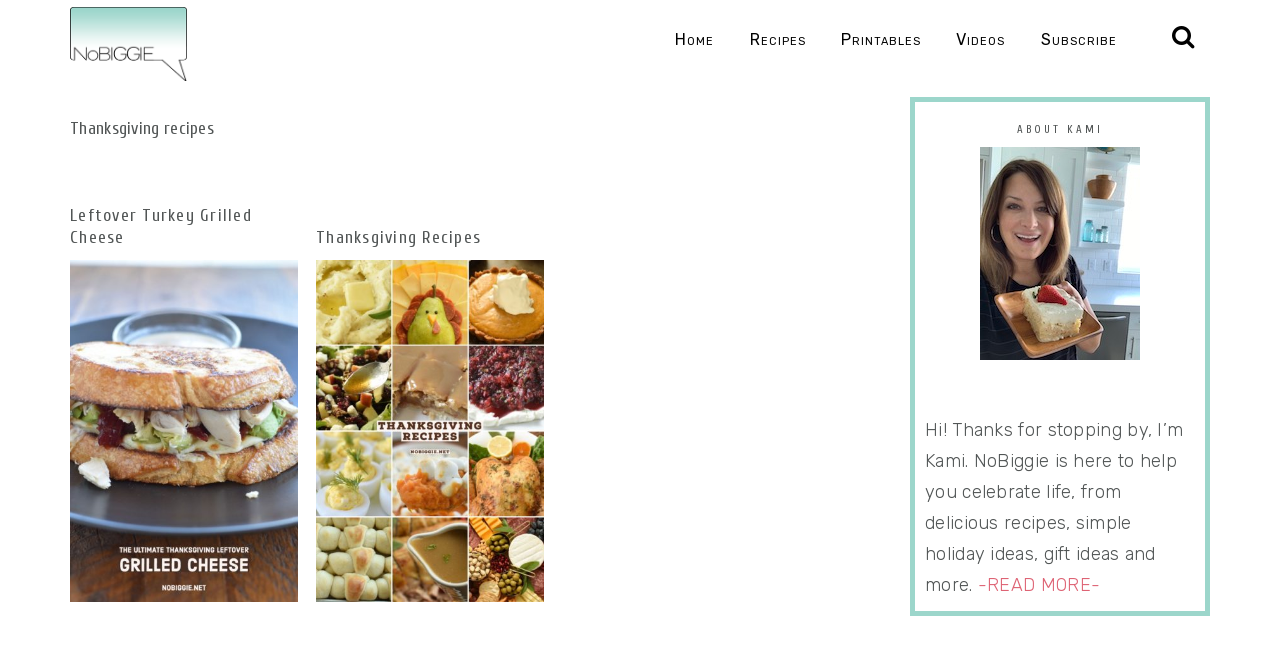

--- FILE ---
content_type: text/css
request_url: https://www.nobiggie.net/wp-content/themes/seasonedpro-1.1.0/style.css?ver=1.1.0
body_size: 10992
content:
/*
Theme Name: Seasoned Pro Theme
Template: genesis
Author: Feast Design Co
Author URI: https://feastdesignco.com/
Description: This is the Seasoned Pro child theme created for the Genesis Framework.
Tags: black,orange,white,one-column,two-columns,three-columns,fixed-width,custom-menu,full-width-template,sticky-post,theme-options,threaded-comments,translation-ready
Version: 1.1.0.1646270525
Updated: 2022-03-02 18:22:05

*/

[class^="icon-"]:before, [class*=" icon-"]:before {
    display: inline-block;
    line-height: 1em;
    font-weight: normal;
    font-family: "fontello";
    font-style: normal;
    speak: none;
    text-decoration: inherit;
    font-variant: normal;
    text-transform: none;
}
html {
    font-size: 62.5%;
    font-family: sans-serif;
    -webkit-text-size-adjust: 100%;
    -ms-text-size-adjust: 100%;
}
body {
    background-color: #fff;
    color: #515555;
    font-size: 17px;
    font-size: 1.7rem;
    line-height: 1.875;
    font-weight: 300;
    font-family: 'Cuprum', sans-serif;
    letter-spacing: 0.3px;
    -webkit-animation: fadein 1s;
    animation: fadein 1s;
    margin: 0;
}
article, aside, details, figcaption, figure, footer, header, hgroup, main, menu, nav, section, summary {
    display: block;
}
audio, canvas, progress, video {
    display: inline-block;
    vertical-align: baseline;
}
audio:not([controls]) {
    display: none;
    height: 0;
}
[hidden], template {
    display: none;
}
a {
    background-color: transparent;
    color: #de6374;
    text-decoration: none;
}
a:active, a:hover {
    outline: 0;
}
abbr[title] {
    border-bottom: 1px dotted;
}
b, strong {
    font-weight: bold;
    font-weight: 600;
}
dfn {
    font-style: italic;
}
h1 {
    font-size: 2em;
    font-size: 37px;
    font-size: 3.7rem;
    margin: 0.67em 0;
}
mark {
    background-color: #ff0;
    background-color: #ddd;
    color: #515555;
}
small {
    font-size: 80%;
}
sub, sup {
    position: relative;
    font-size: 75%;
    line-height: 0;
    vertical-align: baseline;
}
sup {
    top: -0.5em;
}
sub {
    bottom: -0.25em;
}
#text-1 {
    border: 5px solid #9cd6cb;
    padding: 10px;
}
img {
    height: auto;
    border: 0;
}
a img:hover {
    opacity: 0.7;
}
svg:not(:root) {
    overflow: hidden;
}
figure {
    margin-bottom: 1em;
    margin-bottom: 0;
    margin-top: 1em;
    margin-top: 0;
    margin-left: 37px;
    margin-left: 0;
    margin-right: 37px;
    margin-right: 0;
}
hr {
    height: 0;
    border: 0;
    border-top: 1px solid #eee;
    clear: both;
    -moz-box-sizing: content-box;
    -webkit-box-sizing: content-box;
    -o-box-sizing: content-box;
    box-sizing: content-box;
    border-collapse: collapse;
    margin: 1em 0;
}
pre {
    overflow: auto;
}
code, kbd, pre, samp {
    font-size: 1em;
    font-family: monospace, monospace;
}
button, input, optgroup, select, textarea {
    color: inherit;
    font-family: inherit;
    margin: 0;
}
button {
    overflow: visible;
}
button, select {
    text-transform: none;
}
button, html input[type="button"], input[type="reset"], input[type="submit"] {
    cursor: pointer;
    -webkit-appearance: button;
}
button[disabled], html input[disabled] {
    cursor: default;
}
button::-moz-focus-inner, input::-moz-focus-inner {
    border: 0;
    padding: 0;
}
input {
    line-height: normal;
}
input[type="checkbox"], input[type="radio"] {
    -moz-box-sizing: border-box;
    -webkit-box-sizing: border-box;
    -o-box-sizing: border-box;
    box-sizing: border-box;
    padding: 0;
}
input[type="number"]::-webkit-inner-spin-button, input[type="number"]::-webkit-outer-spin-button {
    height: auto;
}
input[type="search"] {
    -moz-box-sizing: content-box;
    -webkit-box-sizing: content-box;
    -moz-box-sizing: border-box;
    -o-box-sizing: content-box;
    -webkit-box-sizing: border-box;
    box-sizing: content-box;
    -o-box-sizing: border-box;
    box-sizing: border-box;
    -webkit-appearance: textfield;
    -webkit-appearance: none;
}
input[type="search"]::-webkit-search-cancel-button, input[type="search"]::-webkit-search-decoration {
    -webkit-appearance: none;
}
fieldset {
    border: 1px solid #c0c0c0;
    margin: 0 2px;
    padding: 0.35em 0.625em 0.75em;
}
legend {
    border: 0;
    padding: 0;
}
textarea {
    overflow: auto;
}
optgroup {
    font-weight: bold;
}
.btn2 {
    display: inline-block;
    width: 100%;
    text-align: center;
    background-color: #ddd;
    color: #000;
    border: none;
    font-size: 16px;
    text-decoration: none;
    padding: 15px 32px;
}
table {
    width: 100%;
    margin-bottom: 40px;
    line-height: 2;
    border-collapse: collapse;
    border-spacing: 0;
    word-break: break-all;
}
td, th {
    text-align: left;
    padding: 0;
}
.author-box:after, .clear:after, .clearfix:after, .entry:after, .entry-content:after, .footer-widgets:after, .nav-primary:after, .nav-secondary:after, .pagination:after, .site-container:after, .site-footer:after, .site-header:after, .site-inner:after, .widget:after, .widget-area:after, .after-entry:after, .comment-respond:after, .wrap:after {
    display: table;
    content: " ";
    clear: both;
}
.clear, .clear-line {
    margin-bottom: 30px;
    clear: both;
}
from {
    opacity: 0;
}
to {
    opacity: 1;
}
a, button, input:focus, input[type="button"], input[type="reset"], input[type="submit"], textarea:focus, .button, .gallery img, .header-image .site-title > a, .header-image .title-area, .site-header {
    -moz-transition: background-color 0.2s ease-in-out, color 0.2s ease-in-out;
    -webkit-transition: background-color 0.2s ease-in-out, color 0.2s ease-in-out;
    -o-transition: background-color 0.2s ease-in-out, color 0.2s ease-in-out;
    transition: background-color 0.2s ease-in-out, color 0.2s ease-in-out;
}
a:hover, a:focus {
    color: #bbb;
    text-decoration: none;
}
p {
    margin: 0 0 30px;
    padding: 0;
}
ol, ul {
    margin: 0;
    padding: 0;
}
li {
    list-style-type: none;
}
cite, em, i {
    font-style: italic;
}
blockquote {
    padding-bottom: 37px;
    text-align: center;
    color: #999;
    border-bottom: 1px solid #eee;
    border-top: 1px solid #eee;
    font-size: 130%;
    margin: 77px 37px;
}
blockquote::before {
    display: table;
    width: 47px;
    text-align: center;
    background-color: #f9eee5;
    position: relative;
    -moz-border-radius: 100%;
    -webkit-border-radius: 100%;
    -o-border-radius: 100%;
    border-radius: 100%;
    content: "\201C";
    height: 0;
    font-size: 57px;
    font-size: 5.7rem;
    line-height: 1;
    font-family: Times New Roman, serif;
    margin: -37px auto 37px;
    padding: 17px 15px 0;
}
h1, h2, h3, h4, h5, h6 {
    line-height: 1.3;
    font-weight: 700;
    font-family: 'Cuprum', sans-serif !important;
    margin: 0 0 10px;
}
h2 {
    font-size: 31px;
    font-size: 3.1rem;
}
h3 {
    font-size: 27px;
    font-size: 2.7rem;
}
.comment-respond h3, .entry-comments h3 {
    text-align: center;
    font-size: 37px;
    font-size: 3.7rem;
}
.comment-respond h3::after, .entry-comments h3::after {
    display: block;
    width: 7%;
    padding-bottom: 40px;
    content: "";
    border-bottom: 1px solid #515555;
    margin: 0 auto 40px;
}
h4 {
    font-size: 21px;
    font-size: 2.1rem;
}
.entry-content h2, .entry-content h3, .entry-content h4 {
    margin-bottom: 21px;
    margin-top: 37px;
}
h5 {
    font-size: 19px;
    font-size: 1.9rem;
}
h6 {
    font-size: 17px;
    font-size: 1.7rem;
}
embed, img, object, video, .wp-caption {
    max-width: 100%;
}
.gallery {
    overflow: hidden;
}
.gallery-item {
    text-align: center;
    float: left;
    margin: 0 0 30px;
}
.gallery-columns-1 .gallery-item {
    width: 100%;
}
.gallery-columns-2 .gallery-item {
    width: 50%;
}
.gallery-columns-3 .gallery-item {
    width: 33%;
}
.gallery-columns-4 .gallery-item {
    width: 25%;
}
.gallery-columns-5 .gallery-item {
    width: 20%;
}
.gallery-columns-6 .gallery-item {
    width: 16.6666%;
}
.gallery-columns-7 .gallery-item {
    width: 14.2857%;
}
.gallery-columns-8 .gallery-item {
    width: 12.5%;
}
.gallery-columns-9 .gallery-item {
    width: 11.1111%;
}
.gallery-columns-2 .gallery-item:nth-child(2n+1), .gallery-columns-3 .gallery-item:nth-child(3n+1), .gallery-columns-4 .gallery-item:nth-child(4n+1), .gallery-columns-5 .gallery-item:nth-child(5n+1), .gallery-columns-6 .gallery-item:nth-child(6n+1), .gallery-columns-7 .gallery-item:nth-child(7n+1), .gallery-columns-8 .gallery-item:nth-child(8n+1), .gallery-columns-9 .gallery-item:nth-child(9n+1) {
    clear: left;
}
.gallery img {
    height: auto;
    border: 1px solid #ccc;
    padding: 4px;
}
.gallery img:hover, .gallery img:focus {
    border: 1px solid #ccc;
}
input, input[type="search"], select, textarea {
    width: 100%;
    background-color: #fff;
    -moz-border-radius: 0;
    -webkit-border-radius: 0;
    -o-border-radius: 0;
    border-radius: 0;
    color: #515555;
    border: 1px solid #eee;
    font-size: 90%;
    line-height: 1.625;
    font-weight: 300;
    padding: 13px;
}
input:focus, input[type="search"]:focus, textarea:focus {
    border: 1px solid #999;
    outline: none;
}
input[type="checkbox"], input[type="image"], input[type="radio"] {
    width: auto;
}
::-moz-placeholder {
    color: #515555;
    opacity: 1;
}
::-webkit-input-placeholder {
    color: #515555;
}
button, input[type="button"], input[type="reset"], input[type="submit"], .button, .more-link {
    width: auto;
    background-color: transparent;
    cursor: pointer;
    color: #36454f;
    border: 1px solid #36454f;
    font-size: 13px;
    font-size: 1.3rem;
    line-height: 1;
    font-weight: 400;
    font-family: "Rubik", sans-serif;
    text-decoration: none;
    text-transform: uppercase;
    letter-spacing: 2px;
    white-space: normal;
    padding: 17px 21px;
}
.button {
    display: inline-block;
    margin-bottom: 5px;
    margin-top: 5px;
}
.button.large {
    font-size: 17px;
    font-size: 1.7rem;
}
.button.secondary {
    background-color: #f7f9fc;
    color: #515555;
}
.landing-page .button {
    margin-top: 20px;
}
.more-link {
    display: inline-block;
    margin-top: 10px;
    position: relative;
}
a.button.small, button.small, input[type="button"].small, input[type="reset"].small, input[type="submit"].small {
    padding: 15px 20px;
}
button:hover, button:focus, input:hover[type="button"], input:focus[type="button"], input:hover[type="reset"], input:focus[type="reset"], input:hover[type="submit"], input:focus[type="submit"], .button:hover, .button:focus, .more-link:hover, .more-link:focus {
    background-color: #36454f;
    color: #fff;
}
.button.secondary:hover, .button.secondary:focus {
    background-color: #515555;
    color: #fff;
}
.site-container button:disabled, .site-container button:disabled:hover, .site-container input:disabled, .site-container input:disabled:hover, .site-container input[type="button"]:disabled, .site-container input[type="button"]:disabled:hover, .site-container input[type="reset"]:disabled, .site-container input[type="reset"]:disabled:hover, .site-container input[type="submit"]:disabled, .site-container input[type="submit"]:disabled:hover {
    background-color: #f7f9fc;
    cursor: not-allowed;
    color: #999;
    border-width: 0;
    -moz-box-shadow: none;
    -webkit-box-shadow: none;
    -o-box-shadow: none;
    box-shadow: none;
}
input[type="search"]::-webkit-search-cancel-button, input[type="search"]::-webkit-search-results-button {
    display: none;
}
.more-from-category {
    display: inline-block;
    margin-bottom: 10px;
    float: right;
    background-color: #f7f9fc;
    clear: both;
    font-size: 70%;
    font-weight: 400;
    text-transform: uppercase;
    padding: 7px 13px;
}
tbody {
    border-bottom: 1px solid #ccc;
}
td {
    border-top: 1px solid #ccc;
    padding: 6px;
}
th {
    font-weight: 400;
    padding: 0 6px;
}
td:first-child, th:first-child {
    padding-left: 0;
}
.screen-reader-shortcut, .screen-reader-text, .screen-reader-text span {
    width: 1px;
    position: absolute !important;
    height: 1px;
    border: 0;
    overflow: hidden;
    clip: rect(0, 0, 0, 0);
    word-wrap: normal !important;
}
.genesis-nav-menu .search input[type="submit"]:focus, .screen-reader-shortcut:focus, .screen-reader-text:focus, .widget_search input[type="submit"]:focus {
    display: block;
    width: auto;
    background-color: #fff;
    height: auto;
    color: #515555;
    font-size: 1em;
    font-weight: bold;
    z-index: 100000;
    text-decoration: none;
    -moz-box-shadow: 0 0 2px 2px rgba(0,0,0,0.6);
    -webkit-box-shadow: 0 0 2px 2px rgba(0,0,0,0.6);
    -o-box-shadow: 0 0 2px 2px rgba(0,0,0,0.6);
    box-shadow: 0 0 2px 2px rgba(0,0,0,0.6);
    clip: auto !important;
    padding: 15px 23px 14px;
}
.site-container {
    margin: 0 auto;
}
.content-sidebar-wrap, .site-inner, .wrap {
    max-width: 1140px;
    overflow: visible;
    margin: 0 auto;
}
.site-inner {
    background-color: #fff;
    margin: 37px auto;
    padding: 60px 37.5px 27px;
}
.home .site-inner {
    margin: 60px auto 17px;
}
.content {
    width: 720px;
    float: right;
    position: relative;
}
.content-sidebar .content {
    float: left;
}
.full-width-content .content {
    width: 680px;
    float: none;
    margin-left: auto;
    margin-right: auto;
}
.sidebar {
    width: 300px;
    float: right;
    line-height: 1.75;
}
.sidebar-content .sidebar {
    float: left;
}
.five-sixths, .four-sixths, .one-fourth, .one-half, .one-sixth, .one-third, .three-fourths, .three-sixths, .two-fourths, .two-sixths, .two-thirds {
    float: left;
    margin-left: 2.564102564102564%;
}
.one-half, .three-sixths, .two-fourths {
    width: 48.717948717948715%;
}
.one-third, .two-sixths {
    width: 31.623931623931625%;
}
.four-sixths, .two-thirds {
    width: 65.81196581196582%;
}
.one-fourth {
    width: 23.076923076923077%;
}
.three-fourths {
    width: 74.35897435897436%;
}
.one-sixth {
    width: 14.52991452991453%;
}
.five-sixths {
    width: 82.90598290598291%;
}
.first {
    margin-left: 0;
    clear: both;
}
a.aligncenter img {
    display: block;
    margin: 0 auto;
}
a.alignnone {
    display: inline-block;
}
.alignleft {
    text-align: left;
    float: left;
}
.alignright {
    text-align: right;
    float: right;
}
a.alignleft, a.alignnone, a.alignright {
    max-width: 100%;
}
img.centered, .aligncenter {
    display: block;
    margin: 0 auto 24px;
}
img.alignnone, .alignnone {
    margin-bottom: 12px;
}
a.alignleft, img.alignleft, .wp-caption.alignleft {
    margin: 0 20px 20px 0;
}
a.alignright, img.alignright, .wp-caption.alignright {
    margin: 0 0 20px 20px;
}
.gallery-caption, .wp-caption-text {
    text-align: center;
    color: #bbb;
    font-size: 13px;
    font-size: 1.3rem;
    font-weight: 500;
    margin: 0 auto 37px;
}
.entry-content p.wp-caption-text {
    margin-bottom: 0;
}
.entry-content .wp-audio-shortcode, .entry-content .wp-playlist, .entry-content .wp-video {
    margin: 0 0 31px;
}
.avatar {
    float: left;
    -moz-border-radius: 100%;
    -webkit-border-radius: 100%;
    -o-border-radius: 100%;
    border-radius: 100%;
}
.author-box .avatar, .alignleft .avatar {
    margin-right: 24px;
}
.alignright .avatar {
    margin-left: 24px;
}
.comment .avatar {
    margin: 0 16px 24px 0;
}
.entry-avatar .avatar {
    margin-bottom: 40px;
    margin-top: -60px;
    float: none;
    background-color: #fff;
    padding: 5px;
}
.search-form {
    position: relative;
    overflow: hidden;
}
.entry-content .search-form {
    margin-bottom: 40px;
    margin-top: 20px;
}
.error404 .entry-content .search-form input[type="search"] {
    width: 50%;
    margin-right: 10px;
}
.search-form input {
    -webkit-background-size: contain;
    background-size: 19px 19px;
    background-color: #fff;
    border: 0;
    border-bottom: 1px solid #ccc;
    background-image: url("images/search.svg");
    background-repeat: no-repeat;
    background-position: center right 10px;
    padding: 11px;
}
.search-form input:focus, .search-form input:hover {
    border: 0;
    border-bottom: 2px solid #515555;
}
.search-form input[type="submit"] {
    width: 1px;
    position: absolute;
    height: 1px;
    border: 0;
    clip: rect(0, 0, 0, 0);
    margin: -1px;
    padding: 0;
}
.home section#search-2.widget_search {
    max-width: 800px;
    margin: 0 auto;
    margin-bottom: 60px;
}
.home section#search-2.widget_search .search-form input{
    border: none !important;
}
.home section#search-2.widget_search .search-form input:hover{
    border: none !important;
}
.wprm-recipe-snippets {
    text-align: left !important;
    margin-bottom: 30px;
    margin-top: 10px;
}
.wprm-automatic-recipe-snippets a.wprm-print-recipe-shortcode {
    display: none;
}
.breadcrumb {
    margin-bottom: 20px;
}
.full-width-content .breadcrumb {
    text-align: center;
}
.after-entry {
    margin-bottom: 40px;
    padding: 5px;
}
.blog .archive-description {
    padding: 0;
}
.archive-description, .author-box {
    margin-bottom: 10px;
}
.archive-description {
    padding: 21px 0;
}
.archive-description p:last-of-type, .author-box p:last-of-type {
    margin-bottom: 0;
}
.author-box {
    padding: 20px;
}
.author-box-title {
    margin-bottom: 4px;
    margin-bottom: 10px;
    margin-top: 0;
    font-size: 17px;
    font-size: 1.7rem;
}
.author-box p {
    margin: 0;
}
.author-box .avatar {
    margin-right: 21px;
}
.blog h1.archive-title {
    display: none;
}
.archive-description .entry-title, .archive-title, .author-box-title {
    font-size: 17px;
    font-size: 1.7rem;
    font-weight: 300;
}
.archive-description .entry-title, .archive-title {
    margin-bottom: 20px;
}
.entry-title {
    font-size: 27px;
    font-size: 2.7rem;
    font-weight: 300;
}
.page .entry-title {
    margin-bottom: 37px;
}
.page-template-page_blog-php.page .entry-title {
    margin-bottom: 10px;
}
.entry-title, .entry-title a, .sidebar .widget-title a {
    color: #515555;
    text-decoration: none;
}
.entry-title a:hover, .entry-title a:focus {
    color: #de6374;
}
.featured-content .simple-grid .entry-title, .simple-grid .entry-title {
    font-size: 17px;
    font-size: 1.7rem;
    letter-spacing: 1.25px;
}
.featured-content .one-half .entry-title, .one-half .entry-title {
    font-size: 27px;
    font-size: 2.7rem;
}
.widget-title {
    margin-bottom: 11px;
    font-size: 11px;
    font-size: 1.1rem;
    font-weight: 400;
    font-family: "Rubik", sans-serif;
    text-transform: uppercase;
    letter-spacing: 3px;
}
.sidebar .widget-title {
    margin-bottom: 21px;
}
.content .widget-title {
    text-align: center;
}
.widget {
    margin-bottom: 37px;
    word-wrap: break-word;
}
.widget p:last-of-type, .widget ul > li:last-of-type, .widget-area .widget:last-of-type {
    margin-bottom: 0;
}
.widget ul > li {
    padding-bottom: 11px;
    margin-bottom: 11px;
}
.widget ul > li:last-of-type {
    padding-bottom: 0;
}
.widget ol > li {
    padding-left: 20px;
    text-indent: -20px;
    list-style-type: decimal;
    list-style-position: inside;
}
.widget li li {
    border: 0;
    margin: 0 0 0 31px;
    padding: 0;
}
.widget_calendar table {
    width: 100%;
}
.widget_calendar td, .widget_calendar th {
    text-align: center;
}
.featured-content .aligncenter, .featured-content .aligncenter:hover, .featured-content .alignleft, .featured-content .alignleft:hover, .featured-content .alignnone, .featured-content .alignnone:hover, .featured-content .alignright, .featured-content .alignright:hover {
    border-width: 0;
}
.featured-content .entry {
    padding: 0;
}
.footer-widgets .featured-content .entry, .sidebar .featured-content .entry {
    margin-bottom: 17px;
}
.featured-content .entry:last-of-type {
    margin-bottom: 0;
}
.featured-content .entry-title {
    font-size: 27px;
    font-size: 2.7rem;
}
.featured-content .alignleft, .featured-content .alignright {
    max-width: 47%;
}
.footer-widgets .featured-content .entry-title, .sidebar .featured-content .entry-title {
    margin-bottom: 5px;
    margin-top: 10px;
    font-size: 13px;
    font-size: 1.3rem;
}
.footer-widgets .featured-content .entry-meta, .sidebar .featured-content .entry-meta {
    margin-bottom: 5px;
}
.footer-widgets .featured-content a.alignleft, .footer-widgets .featured-content a.alignright, .sidebar .featured-content a.alignleft, .sidebar .featured-content a.alignright {
    margin-bottom: 0;
}
.enews-widget {
    text-align: center;
    background-color: #9cd6cb;
    padding: 27px;
}
.after-entry .enews-widget {
    text-align: center;
}
.content .enews-widget {
    background-color: #fff;
    border: 1px solid #eee;
    padding: 57px;
}
.enews-widget .widget-title {
    color: #fff;
    font-size: 19px;
    font-size: 1.9rem;
    text-transform: none;
    letter-spacing: 0;
}
.after-entry .enews-widget form {
    margin-top: 30px;
    margin-left: 40px;
    margin-right: 40px;
}
.sidebar .enews-widget form {
    margin-top: 20px;
}
.content .enews-widget form {
    margin-top: 37px;
}
.enews-widget input {
    margin-bottom: 10px;
    background-color: #fff;
    font-size: 80%;
}
.content .enews-widget input {
    background-color: #f7f9fc;
}
.enews-widget input[type="email"], .enews-widget input[type="text"] {
    border: 0;
}
.after-entry .enews-widget input {
    text-align: center;
}
.enews-widget input[type="submit"] {
    width: 100%;
    background-color: transparent;
    margin: 0;
}
.enews-widget input[type="submit"]:hover {
    background-color: #36454f;
}
.enews form + p {
    margin-top: 10px;
}
.before-header .enews-widget {
    background-color: transparent;
    padding: 0;
}
.before-header .enews-widget p {
    display: inline;
    width: auto;
    float: left;
    opacity: 0.8;
    font-size: 90%;
    line-height: 49px;
    margin: 0 7px 0 0;
}
.before-header .enews-widget .widgettitle {
    display: inline;
    width: auto;
    float: left;
    opacity: 0.7;
    font-size: 100%;
    line-height: 45px;
    font-weight: 400;
    text-transform: none;
    letter-spacing: 0.5px;
    margin: 0 7px 0 0;
}
.before-header .enews-widget form {
    display: inline;
    width: auto;
    float: right;
}
.before-header .enews-widget input {
    display: inline;
    width: auto;
    float: left;
    background-color: #fff;
    border: 0;
    opacity: 0.9;
    margin: 6px 7px 6px 0;
    padding: 7px 14px;
}
.before-header .enews-widget input:focus, .before-header .enews-widget input:hover {
    border-bottom: 2px solid #515555;
}
.before-header .enews-widget input[type="submit"] {
    display: inline;
    width: auto;
    float: right;
    background-color: #de6374;
    height: 34px;
    color: #fff;
    font-weight: 600;
    margin: 6px 0;
}
.before-header .enews-widget input[type="submit"]:hover {
    background-color: #515555;
}
.seasoned-pro .gform_wrapper input[type="email"], .seasoned-pro .gform_wrapper input[type="text"], .seasoned-pro .gform_wrapper textarea, .seasoned-pro .gform_wrapper .ginput_complex label {
    font-size: 15px;
    font-size: 1.5rem;
    padding: 8px;
}
.seasoned-pro .gform_wrapper .ginput_complex label {
    color: #bbb;
    font-size: 80%;
    padding: 0;
}
.seasoned-pro .gform_wrapper li, .seasoned-pro .gform_wrapper form li {
    margin: 16px 0 0;
}
.seasoned-pro .gform_wrapper .gform_footer input[type="submit"] {
    font-size: 12px;
    font-size: 1.2rem;
}
.seasoned-pro .gform_wrapper label.gfield_label {
    margin-top: 37px;
    font-size: 15px;
    font-size: 1.5rem;
    line-height: 2.75;
    font-weight: 400;
    letter-spacing: 1px;
}
.seasoned-pro .gform_wrapper .description, .seasoned-pro .gform_wrapper .gfield_description, .seasoned-pro .gform_wrapper .instruction {
    color: #999;
    font-size: 90%;
}
.seasoned-pro .gform_wrapper .gsection_description {
    color: #999;
    font-size: 19px;
    font-size: 1.9rem;
}
.seasoned-pro .gform_wrapper h2.gsection_title, .seasoned-pro .gform_wrapper h3.gform_title {
    margin-top: 27px;
    font-size: 37px;
    font-size: 3.7rem;
    line-height: 1.65;
    font-weight: 500;
    text-transform: none;
    letter-spacing: 0;
}
.seasoned-pro .gform_wrapper .gf_progressbar {
    background-color: #fff;
    border: 0;
    -moz-box-shadow: 0 0 0 0 #fff;
    -webkit-box-shadow: 0 0 0 0 #fff;
    -o-box-shadow: 0 0 0 0 #fff;
    box-shadow: 0 0 0 0 #fff;
}
.seasoned-pro .gform_wrapper .gf_progressbar_percentage {
    background-color: transparent;
}
.seasoned-pro .gform_wrapper .gf_progressbar_percentage, .seasoned-pro .gform_wrapper .percentbar_blue {
    background-color: #515555;
    -moz-border-radius: 3px;
    -webkit-border-radius: 3px;
    -o-border-radius: 3px;
    border-radius: 3px;
}
.seasoned-pro .gform_wrapper .gf_progressbar:after {
    -moz-border-radius: 3px;
    -webkit-border-radius: 3px;
    -o-border-radius: 3px;
    border-radius: 3px;
    -moz-box-shadow: 0 0 0 0 #fff;
    -webkit-box-shadow: 0 0 0 0 #fff;
    -o-box-shadow: 0 0 0 0 #fff;
    box-shadow: 0 0 0 0 #fff;
}
.entry-header .heart-this-wrap {
    display: inline;
    width: auto;
    text-align: left;
    clear: none;
}
.seasoned-pro .heart-this-wrap .heart-this::before {
    width: 40px;
    margin-left: -11px;
}
.instagram-pics {
    overflow: hidden;
}
.instagram-pics .widget-title {
    margin-bottom: 20px;
}
.instagram-pics ul {
    display: inline-block;
    margin-left: auto;
    margin-right: auto;
}
.instagram-pics li {
    width: 20%;
    text-align: center;
    float: left;
    margin: 0;
}
.instagram-pics img {
    width: 95%;
    border: 5px solid #fff;
    vertical-align: top;
    margin: 0 auto;
}
.seasoned-pro.woocommerce #respond input#submit, .seasoned-pro.woocommerce a.button, .seasoned-pro.woocommerce button.button, .seasoned-pro.woocommerce input.button {
    width: auto;
    background-color: #fff;
    cursor: pointer;
    -moz-border-radius: 0;
    -webkit-border-radius: 0;
    -o-border-radius: 0;
    border-radius: 0;
    color: #515555;
    border: 1px solid #515555;
    font-size: 11px;
    font-size: 1.1rem;
    font-weight: 300;
    letter-spacing: 2px;
    padding: 17px 23px;
}
.seasoned-pro.woocommerce a.button {
    margin-right: 10px !important;
}
.seasoned-pro.woocommerce #respond input#submit:hover, .seasoned-pro.woocommerce a.button:hover, .seasoned-pro.woocommerce button.button:hover, .seasoned-pro.woocommerce input.button:hover {
    background-color: #515555;
    color: #fff;
    border-color: #515555;
}
.seasoned-pro.woocommerce div.product .woocommerce-tabs ul.tabs li a {
    font-size: 10px;
    font-size: 1rem;
    font-weight: 300;
    text-transform: lowercase;
    letter-spacing: 2px;
}
.seasoned-pro.woocommerce .woocommerce-message::before, .seasoned-pro.woocommerce .woocommerce-info::before, .seasoned-pro.woocommerce div.product p.price, .seasoned-pro.woocommerce div.product span.price, .seasoned-pro.woocommerce ul.products li.product .price, .seasoned-pro.woocommerce form .form-row .required, .seasoned-pro .woocommerce ul.products li.product .woocommerce-loop-category__title, .seasoned-pro .woocommerce ul.products li.product .woocommerce-loop-product__title, .seasoned-pro .woocommerce ul.products li.product h3 {
    color: #515555;
}
.seasoned-pro.woocommerce .woocommerce-message, .seasoned-pro.woocommerce .woocommerce-info {
    border-top-color: #515555;
}
.seasoned-pro.woocommerce span.onsale {
    background-color: #515555;
    font-size: 10px;
    font-size: 1rem;
    padding: 4px 7px;
}
.seasoned-pro.woocommerce-cart table.cart img {
    width: 100px;
}
.seasoned-pro.woocommerce ul.cart_list li, .seasoned-pro.woocommerce ul.product_list_widget li, .seasoned-pro.woocommerce-page ul.cart_list li, .seasoned-pro.woocommerce-page ul.product_list_widget li {
    width: 33.3333%;
    float: left;
    padding: 1%;
}
.sidebar .seasoned-pro.woocommerce ul.cart_list li, .sidebar .seasoned-pro.woocommerce ul.product_list_widget li, .sidebar .seasoned-pro.woocommerce-page ul.cart_list li, .sidebar .seasoned-pro.woocommerce-page ul.product_list_widget li {
    width: 50%;
    float: left;
    padding: 1%;
}
.seasoned-pro.woocommerce.archive ul.products li.product, .seasoned-pro.woocommerce-page ul.products li.product {
    text-align: center;
}
.seasoned-pro.woocommerce ul.products li.product .woocommerce-loop-category__title, .seasoned-pro.woocommerce ul.products li.product .woocommerce-loop-product__title, .seasoned-pro.woocommerce ul.products li.product h3 {
    color: #515555;
}
.seasoned-pro.woocommerce ul.cart_list li img, .seasoned-pro.woocommerce ul.product_list_widget li img {
    width: 100%;
}
.seasoned-pro.woocommerce-checkout #payment ul.payment_methods li {
    list-style: none;
}
.seasoned-pro.woocommerce-page input[type="checkbox"], .seasoned-pro.woocommerce-page input[type="radio"] {
    width: auto;
}
.seasoned-pro.woocommerce ul.products li.product .price del, .seasoned-pro.woocommerce div.product p.price del, .seasoned-pro.woocommerce div.product span.price del {
    display: inline;
}
.seasoned-pro.woocommerce .quantity .qty {
    padding: 9px 0;
}
.seasoned-pro.woocommerce-page table.cart td.actions .input-text {
    width: 120px;
}
.seasoned-pro.woocommerce-cart table.cart td.actions .coupon .input-text {
    text-align: center;
    padding: 15px 10px;
}
.seasoned-pro.woocommerce-checkout #payment {
    background-color: #f7f9fc;
}
.seasoned-pro.woocommerce .product-title {
    font-size: 10px;
    font-size: 1rem;
    font-weight: 300;
    text-transform: uppercase;
    letter-spacing: 1px;
}
.seasoned-pro.woocommerce form .form-row textarea {
    height: 50px;
}
.seasoned-pro.woocommerce div.product .woocommerce-tabs {
    display: block;
    margin: 10px auto;
    padding: 0;
}
.seasoned-pro .product_meta, .seasoned-pro .product_meta a {
    color: #bbb;
    border: 0;
    font-size: 9px;
    font-size: 0.9rem;
    font-weight: 300;
    text-transform: uppercase;
    letter-spacing: 2px;
}
.seasoned-pro.woocommerce .related {
    display: block;
    clear: both;
}
.seasoned-pro .wcmenucart-contents {
    color: #bbb;
    font-size: 11px;
    font-size: 1.1rem;
    text-transform: lowercase;
    letter-spacing: 1px;
}
.seasoned-pro.woocommerce form.checkout_coupon, .seasoned-pro.woocommerce form.login, .seasoned-pro.woocommerce form.register {
    text-align: left;
    background-color: #f7f9fc;
    -moz-border-radius: 5px;
    -webkit-border-radius: 5px;
    -o-border-radius: 5px;
    border-radius: 5px;
    border: 0 solid #d3ced2;
    margin: 2em 0;
    padding: 20px;
}
.seasoned-pro.woocommerce .related h2:first-child {
    margin-top: 77px;
    text-align: center;
    border-top: 1px solid #eee;
    font-size: 21px;
    font-size: 2.1rem;
    padding: 37px 0;
}
.genesis-skip-link {
    margin: 0;
}
.genesis-skip-link li {
    width: 0;
    height: 0;
    list-style: none;
}
:focus {
    color: #000;
    outline: #ccc solid 1px;
}
.home-top .featured-content .simple-grid .entry-title, .home-top .simple-grid .entry-title {
    font-size: 21px;
    font-size: 2.1rem;
    letter-spacing: 1.25px;
}
.home-top article:not(.simple-grid) .entry-title {
    font-size: 37px;
    font-size: 3.7rem;
}
.home-top article:not(.simple-grid) .entry-title:before {
    display: block;
    margin-bottom: 37px;
    background-color: #de6374;
    content: "";
    height: 2px;
}
.home-top .widget-title, .home-bottom .widget-title {
    text-align: left;
    color: #9cd6cb;
    font-size: 1.8em;
    font-variant: small-caps;
    text-transform: none;
}
.home-middle {
    display: grid;
    margin-bottom: 27px;
    grid-gap: 1%;
}
.home-middle .widget:not(.featured-content) {
    grid-column: col / span 3;
}
.home-middle .widget.widget_media_image {
    grid-column: auto;
}
.home-middle .entry {
    margin-bottom: 0;
    position: relative;
}
.home-middle .aligncenter, .home-middle .page .entry-title {
    margin-bottom: 0;
}
.home-middle .featuredpage .entry-header {
    display: -webkit-box;
    display: -ms-flexbox;
    display: -webkit-flex;
    display: -moz-box;
    display: flex;
    width: 100%;
    text-align: center;
    left: 0;
    background-color: rgba(81, 85, 85, 0.4);
    position: absolute;
    top: 0;
    height: 100%;
    -webkit-align-items: center;
    align-items: center;
    -webkit-box-align: center;
    -moz-box-align: center;
    -webkit-box-pack: center;
    -moz-box-pack: center;
    -ms-flex-align: center;
    -ms-flex-pack: center;
    -webkit-justify-content: center;
    justify-content: center;
    margin: 0;
    padding: 0;
}
.home-middle .featuredpage .entry-header:hover {
    background-color: rgba(81, 81, 85, 0.7);
}
.home-middle .page .entry-title {
    line-height: 1;
}
.home-middle .featuredpage .entry-title a {
    color: #fff;
    font-size: 21px;
    font-size: 2.1rem;
}
.recipes-top {
    display: grid;
    grid-gap: 6%;
}
.recipes-top .widget-title {
    height: 0;
    border: 0;
    text-indent: -9999px;
    padding: 0;
}
.recipes-top .widget_categories {
    padding-bottom: 4px;
    border-bottom: 1px solid #ccc;
}
.recipes-top .widget_categories:focus, .recipes-top .widget_categories:hover {
    border-bottom: 2px solid #000;
}
.recipes-bottom {
    display: grid;
    margin-bottom: 77px;
    grid-gap: 1%;
}
.recipes-bottom section, .recipes-bottom .featured-content.seasoned-featured {
    grid-column: col / span 4;
}
.recipes-bottom .featured-content {
    grid-column: initial;
}
.recipes-top .widget_categories select {
    border: 0;
}
.recipes-bottom .widget:first-child .widget-title {
    border-top: 0;
}
.recipes-bottom .widget-title {
    font-size: 1.7rem;
}
.recipes-bottom .featured-content .page .entry-title {
    margin-bottom: 0;
    text-align: center;
    font-size: 17px;
    font-size: 1.7rem;
}
.recipes-bottom h2.entry-title {
    display: none;
}
.filter-wrap {
    margin-top: 0;
}
.filter-toggle {
    display: none;
}
.page-template-filter-recipes .entry {
    margin-bottom: 32px;
}
.page-template-filter-recipes .entry-title {
    margin-bottom: 10px;
}
body .facetwp-facet {
    margin-bottom: 30px;
}
.holidays-top {
    display: grid;
    grid-gap: 6%;
}
.holidays-top .widget-title {
    height: 0;
    border: 0;
    text-indent: -9999px;
    padding: 0;
}
.holidays-top .widget_categories {
    padding-bottom: 4px;
    border-bottom: 1px solid #ccc;
}
.holidays-top .widget_categories:focus, .holidays-top .widget_categories:hover {
    border-bottom: 2px solid #000;
}
.holidays-bottom {
    display: grid;
    margin-bottom: 77px;
    grid-gap: 1%;
}
.holidays-bottom section, .holidays-bottom .featured-content.seasoned-featured {
    grid-column: col / span 4;
}
.holidays-bottom .featured-content {
    grid-column: initial;
}
.holidays-top .widget_categories select {
    border: 0;
}
.holidays-bottom .widget:first-child .widget-title {
    border-top: 0;
}
.holidays-bottom .widget-title {
    font-size: 1.7rem;
}
.holidays-bottom .featured-content .page .entry-title {
    margin-bottom: 0;
    text-align: center;
    font-size: 17px;
    font-size: 1.7rem;
}
.printables-top {
    display: grid;
    grid-gap: 6%;
}
.printables-top .widget-title {
    height: 0;
    border: 0;
    text-indent: -9999px;
    padding: 0;
}
.printables-top .widget_categories {
    padding-bottom: 4px;
    border-bottom: 1px solid #ccc;
}
.printables-top .widget_categories:focus, .printables-top .widget_categories:hover {
    border-bottom: 2px solid #000;
}
.printables-bottom {
    display: grid;
    margin-bottom: 77px;
    grid-gap: 1%;
}
.printables-bottom section, .printables-bottom .featured-content.seasoned-featured {
    grid-column: col / span 4;
}
.printables-bottom .featured-content {
    grid-column: initial;
}
.printables-top .widget_categories select {
    border: 0;
}
.printables-bottom .widget:first-child .widget-title {
    border-top: 0;
}
.printables-bottom .widget-title {
    font-size: 1.7rem;
}
.printables-bottom .featured-content .page .entry-title {
    margin-bottom: 0;
    text-align: center;
    font-size: 17px;
    font-size: 1.7rem;
}
.before-header {
    text-align: center;
    background-color: #f9eee5;
    clear: both;
    overflow: hidden;
    padding: 10px 0;
}
.before-header img, .before-header iframe {
    display: block;
    margin: 0 auto;
}
.before-header .widget {
    max-width: 90%;
    width: 1065px;
    margin: 0 auto;
}
.site-header {
    width: 100%;
    text-align: center;
    background-color: #fff;
    min-height: 77px;
    position: fixed;
    top: 0;
    z-index: 9999;
    padding: 5px 27px 0;
}
.admin-bar .site-header {
    top: 32px;
}
.site-header .wrap {
    max-width: 1065px;
    margin: 0 auto;
}
.site-header > .wrap > * {
    -moz-transition: all 0.4s ease-in-out;
    -webkit-transition: all 0.4s ease-in-out;
    -o-transition: all 0.4s ease-in-out;
    transition: all 0.4s ease-in-out;
}
.title-area {
    padding-top: 7px;
    padding-bottom: 7px;
    float: left;
}
.header-image .title-area {
    width: 117px;
    margin-top: 5px;
    height: 77px;
    padding: 0;
}
.site-title {
    font-size: 37px;
    font-size: 3.7rem;
    line-height: 1;
    font-weight: 300;
    margin: 10px 0 0;
}
.site-title a {
    color: #515555;
    text-decoration: none;
}
.site-title a:hover, .site-title a:focus {
    color: #de6374;
    text-decoration: none;
}
.header-image .site-title > a {
    width: 100%;
    margin-top: -15px;
    -webkit-background-size: contain !important;
    background-size: contain !important;
    float: left;
    min-height: 77px;
    position: relative;
    background-position: left center !important;
    z-index: 999999;
}
.header-image .site-title, .site-description {
    display: block;
    margin-bottom: 0;
    height: 0;
    text-indent: -9999px;
}
.genesis-nav-menu {
    width: 100%;
    clear: both;
    line-height: 1;
}
.genesis-nav-menu li {
    float: none;
    list-style-type: none;
}
.genesis-nav-menu li li {
    margin-left: 0;
}
.genesis-nav-menu .menu-item {
    display: inline-block;
    text-align: left;
}
.genesis-nav-menu .menu-item:focus, .genesis-nav-menu .menu-item:hover {
    position: relative;
}
.genesis-nav-menu a {
    display: block;
    color: #000;
    font-size: 15px;
    font-size: 1.5rem;
    font-weight: 400;
    font-family: "Rubik", sans-serif;
    font-variant: small-caps;
    letter-spacing: 1px;
    padding: 10px 15px;
}
.genesis-nav-menu a:focus, .genesis-nav-menu a:hover {
    background-color: #9cd6cb !important;
    color: #fff !important;
}
.nav-primary .genesis-nav-menu .sub-menu a:hover {
    background-color: #9cd6cb;
    color: #fff !important;
}
.genesis-nav-menu .sub-menu {
    width: 160px;
    left: -9999px;
    background-color: transparent;
    position: absolute;
    -moz-transition: opacity 0.5s ease-in-out;
    -webkit-transition: opacity 0.5s ease-in-out;
    -o-transition: opacity 0.5s ease-in-out;
    transition: opacity 0.5s ease-in-out;
    opacity: 0;
    z-index: 99;
}
.genesis-nav-menu .sub-menu:before {
    width: 0;
    left: 15px;
    position: absolute;
    top: 0;
    content: " ";
    height: 0;
    border-bottom: 5px solid #f7f9fc;
    border-left: 5px solid transparent;
    border-right: 5px solid transparent;
}
.genesis-nav-menu .sub-menu .sub-menu:before {
    display: none;
}
.genesis-nav-menu > .menu-item > .sub-menu {
    padding-top: 5px;
}
.genesis-nav-menu > .menu-item > .sub-menu > .menu-item:first-child {
    -moz-border-radius: 1px 1px 0 0;
    -webkit-border-radius: 1px 1px 0 0;
    -o-border-radius: 1px 1px 0 0;
    border-radius: 1px 1px 0 0;
}
.genesis-nav-menu > .menu-item .sub-menu > .menu-item:first-child, .genesis-nav-menu > .menu-item > .sub-menu > .menu-item:last-child, .genesis-nav-menu .sub-menu a {
    background-color: #f7f9fc;
}
.genesis-nav-menu > .menu-item .sub-menu > .menu-item:first-child {
    padding-top: 5px;
}
.genesis-nav-menu > .menu-item > .sub-menu > .menu-item:last-child {
    -moz-border-radius: 0 0 1px 1px;
    -webkit-border-radius: 0 0 1px 1px;
    -o-border-radius: 0 0 1px 1px;
    border-radius: 0 0 1px 1px;
}
.genesis-nav-menu > .menu-item .sub-menu > .menu-item:last-child {
    padding-bottom: 5px;
}
.genesis-nav-menu .sub-menu a {
    width: 170px;
    position: relative;
    font-size: 13px;
    font-size: 1.3rem;
    text-transform: none;
    letter-spacing: 0;
    padding: 12px 15px;
}
.genesis-nav-menu .sub-menu .sub-menu {
    margin: -42px 0 0 170px;
}
.genesis-nav-menu .menu-item:hover {
    position: static;
}
.genesis-nav-menu .menu-item:hover > .sub-menu {
    left: auto;
    opacity: 1;
}
.nav-primary {
    width: 940px;
    text-align: right;
    float: right;
    margin: 10px auto 0;
}
.nav-primary .genesis-nav-menu .menu-item {
    vertical-align: middle;
}
.nav-primary .genesis-nav-menu .sub-menu a {
    color: #aaa;
}
.nav-primary .genesis-nav-menu .sub-menu li:last-child a {
    padding-right: 0;
    border-bottom: none;
}
.nav-primary .genesis-nav-menu .sub-menu a:focus, .nav-primary .genesis-nav-menu .sub-menu a:hover {
    background-color: #9cd6cb;
}
.nav-primary .alignleft {
    float: left;
}
#simple-social-icons-3 {
    background-color: #9cd6cb;
}
#simple-social-icons-2 {
    background-color: #fff !important;
}
#seasoned-social .simple-social-icons ul {
    padding: 9px 0;
}
.genesis-nav-menu .simple-social-icons {
    vertical-align: baseline;
    margin: 0 3px;
}
.genesis-nav-menu .simple-social-icons li {
    margin: 0 2px !important;
}
.genesis-nav-menu .search-form {
    display: inline-block;
    width: auto;
    margin-left: 17px;
    vertical-align: middle;
}
.genesis-nav-menu .search-form input {
    font-size: 80%;
}
.nav-secondary {
    margin-bottom: 17px;
    text-align: center;
    text-transform: uppercase;
}
.nav-secondary .genesis-nav-menu {
    margin-top: 27px;
}
.nav-secondary .genesis-nav-menu a {
    padding-left: 25px;
}
.nav-secondary .genesis-nav-menu li:first-child:before {
    content: "";
}
.nav-secondary .genesis-nav-menu li:before {
    float: left;
    content: "·";
    margin-right: 15px;
    font-size: 13px;
    font-size: 1.3rem;
    line-height: 60px;
}
.menu .menu-item:focus, .menu .menu-item.sfHover {
    position: static;
}
.menu .menu-item > a:focus + ul.sub-menu, .menu .menu-item.sfHover > ul.sub-menu {
    left: auto;
    opacity: 1;
}
.genesis-nav-menu .menu-item.sfHover > .sub-menu > .menu-item.sfHover > .sub-menu {
    left: 160px;
    margin-left: 0;
}
.menu-toggle, .sub-menu-toggle {
    display: none;
    visibility: hidden;
}
.entry {
    margin-bottom: 77px;
}
.featured-content .simple-grid.entry {
    margin-bottom: 17px;
}
.landing-page .entry {
    margin-bottom: 0;
}
.entry-content p:last-of-type {
    margin-bottom: 0;
}
.entry-content ol, .entry-content ul {
    margin-bottom: 37px;
    margin-left: 37px;
}
.entry-content ol > li {
    margin-bottom: 7px;
    list-style-type: decimal;
}
.entry-content ul > li {
    margin-bottom: 7px;
    list-style-type: disc;
}
.entry-content ol ol, .entry-content ul ul {
    margin-bottom: 0;
}
p.center {
    text-align: center;
}
p.entry-meta {
    margin-bottom: 0;
    color: #aaa;
    font-size: 80%;
}
.entry-meta a {
    color: #aaa;
}
.entry-meta a:hover, .entry-meta a:focus {
    color: #515555;
    text-decoration: none;
}
.single.full-width-content .entry-header {
    text-align: center;
}
.entry-footer {
    margin-top: 27px;
}
.entry-footer p.entry-meta {
    font-size: 90%;
}
.entry-categories, .entry-tags {
    display: block;
    color: #fff;
}
a.category, .entry-categories a, .entry-tags a {
    background-color: #f7f9fc;
    color: #aaa;
    line-height: 37px;
    padding: 3px 7px;
}
a.category:hover, .entry-categories a:hover, .entry-tags a:hover {
    color: #515555;
}
.dot {
    margin: 0 11px;
}
.pagination {
    clear: both;
}
.archive-pagination li, .pagination .nav-links {
    display: inline-block;
    margin-bottom: 10px;
}
.archive-pagination a, .pagination .nav-links .page-numbers {
    color: #bbb;
    line-height: 1;
    letter-spacing: 1px;
    padding: 7px 15px;
}
.archive-pagination a:hover, .archive-pagination a:focus, .pagination .nav-links a:focus, .pagination .nav-links a:hover {
    color: #777;
    border-bottom: 1px solid #ddd;
}
.archive-pagination li.active a, .pagination .nav-links .page-numbers.current {
    background-color: #f7f9fc;
    -moz-border-radius: 100%;
    -webkit-border-radius: 100%;
    -o-border-radius: 100%;
    border-radius: 100%;
    color: #000;
    border: 0;
}
.adjacent-entry-pagination {
    margin-bottom: 0;
}
.comment-respond, .entry-comments, .entry-pings {
    font-size: 90%;
}
.entry-comments, .entry-pings {
    margin-bottom: 77px;
}
.comment-list li {
    padding: 37px 0 0 30px;
}
.comment-list .depth-1 {
    padding-left: 0;
}
.comment-header {
    margin-bottom: 30px;
    font-size: 95%;
    line-height: 1.5;
}
.comment-content {
    clear: both;
}
.comment-content p {
    margin-bottom: 20px;
}
.comment-content ul > li {
    list-style-type: disc;
}
.comment-respond input[type="email"], .comment-respond input[type="text"], .comment-respond input[type="url"] {
    width: 100%;
}
.comment-respond label {
    display: block;
    margin-right: 12px;
}
.comment-header p {
    margin-bottom: 0;
}
.entry-pings .reply {
    display: none;
}
.sidebar, .sidebar p {
    font-size: 90%;
}
.sidebar .widget {
    margin-bottom: 77px;
}
.footer-widgets {
    display: block;
    background-color: #f9eee5;
    clear: both;
    overflow: hidden;
    padding: 37px 5%;
}
.footer-widgets .wrap {
    display: grid;
    max-width: 1400px;
    width: 100%;
    grid-gap: 1%;
}
.footer-widgets-1 {
    grid-column: span 3;
}
.footer-widgets .widget {
    margin-bottom: 21px;
}
.footer-widgets li {
    margin-bottom: 6px;
    list-style-type: none;
    word-wrap: break-word;
}
.footer-widgets img {
    margin: 0;
}
.footer-widgets .widget-title {
    line-height: 37px;
}
.footer-widgets .menu-item {
    padding-bottom: 3px;
    margin-bottom: 3px;
}
.footer-widgets .menu-item a {
    color: #777;
    font-size: 80%;
}
.footer-widgets .menu-item a:hover {
    color: #515555;
}
.footer-social a {
    letter-spacing: 2px;
    margin: 0 15px;
}
.site-footer {
    text-align: center;
    color: #aaa;
    font-size: 70%;
    font-weight: 300;
    font-family: "Rubik", sans-serif;
    text-transform: uppercase;
    letter-spacing: 1px;
    padding: 27px 0;
}
.site-footer a {
    color: #aaa;
    text-decoration: none;
}
.site-footer a:hover {
    color: #515555;
}
.nav-primary .genesis-nav-menu > .search {
    display: inline-block;
    width: auto;
    position: relative;
    padding: 0;
}
li a.icon-search:before {
    margin-left: 20px;
    content: "\f002";
    font-size: 1.5em;
    font-weight: normal;
    font-family: FontAwesome;
    font-style: normal;
    text-decoration: inherit;
}
li a.icon-search {
    cursor: pointer;
}
.search-div {
    display: none;
    width: 300px;
    background-color: #f2efef;
    position: absolute;
    -moz-border-radius: 0 0 6px 6px;
    -webkit-border-radius: 0 0 6px 6px;
    -o-border-radius: 0 0 6px 6px;
    border-radius: 0 0 6px 6px;
    right: 0;
    z-index: 10;
    padding: 10px;
}
.search-div .search-form {
    width: 260px;
    position: relative;
}
.search-div .search-form input[type="search"] {
    width: 100%;
    font-size: 16px;
    padding: 10px;
}
.search-div .search-form input[type="submit"] {
    width: 300px !important;
    position: absolute;
    -moz-border-radius: 0;
    -webkit-border-radius: 0;
    -o-border-radius: 0;
    border-radius: 0;
    bottom: 1px;
    right: -1px;
    padding: 10px 14px;
}
input:focus::-webkit-input-placeholder {
    color: transparent;
}
input:focus:-moz-placeholder {
    color: transparent;
}
input:focus::-moz-placeholder {
    color: transparent;
}
input:focus:-ms-input-placeholder {
    color: transparent;
}
.wprm-recipe.wprm-recipe-simple {
    margin-bottom: 0;
}
.wrap, .content-sidebar-wrap, .alt-sidebar-content .site-inner {
    max-width: 1140px;
    overflow: visible;
}
.wprm-recipe {
    border: 10px solid #9cd6cb !important;
}
.category .entry-title a {
    font-weight: 700;
    text-transform: uppercase;
}
.fa-instagram:before {
    display: block;
    margin-top: 50%;
    content: '\e806';
    -moz-transform: translateY(-50%);
    -webkit-transform: translateY(-50%);
    -o-transform: translateY(-50%);
    transform: translateY(-50%);
    font-size: 80px;
    font-size: 6vw;
    font-weight: normal;
    font-family: fontello;
    font-style: normal;
}
.recipeig a {
    color: #de6374 !important;
    color: #484744;
}
.recipeig {
    background-color: #9cd6cb;
    font-size: 92%;
    line-height: 1.5;
    margin: 0 0 25px;
    padding: 10px 20px;
}
.recipeig p:before {
    display: block;
    float: left;
    content: '\e806';
    color: #000;
    margin-right: 10px;
    font-size: 50px;
    line-height: 0.9;
    font-weight: normal;
    font-family: fontello;
    font-style: normal;
    vertical-align: middle;
}
.recipeig .strong {
    color: #fff;
    font-weight: bold;
    font-family: "Montserrat", Arial, Helvetica, Geneva, sans-serif;
    text-transform: uppercase;
    letter-spacing: .08em;
}
.after-entry .widget-title {
    padding-top: 10px;
    color: #000 !important;
    font-size: 1.4em;
    line-height: 1.4;
    text-transform: none;
}
.after-entry .simple-social-icons ul li a {
    background-color: transparent !important;
    color: #000 !important;
    border: none !important;
}
.after-entry .simple-social-icons ul li a:hover {
    background-color: transparent !important;
    color: #000 !important;
    border: none !important;
}
.site-header .simple-social-icons ul li a {
    background-color: #fff !important;
    color: #000 !important;
    border: none !important;
}
.site-header .simple-social-icons ul li a:hover {
    background-color: #9cd6cb !important;
    color: #fff !important;
    border: none !important;
}
.after-entry .simple-social-icons ul {
    padding: 0 !important;
}
.site-header .wrap {
    max-width: 1140px;
    margin: 0 auto;
}
.site-header {
    padding-left: 0;
}
.bottm-fixed-social {
    background: white;
    position: fixed;
    width: 100%;
    z-index: 99999;
    bottom: 0;
    left: 0;
}
.bottm-fixed-social .swp_social_panel.scale-full_width.swp_horizontal_panel ,.bottm-fixed-social .swp_social_panel:not(.nc_floater).scale-100.scale-full_width{
    width: 740px !important;
    position: relative;

}
.bottm-fixed-social{
    display: none;
}
.bottm-fixed-social.shownow {
    display: block;
}
.swp_social_panelSide.swp_floating_panel.left {
    left: 5px !important;
}
.swp_social_panelSide.swp_floating_panel{
    left: -150px !important;
}
.footer-social svg {
    position: relative;
    top: 6px;
    fill: #aaa !important;
}
.footer-social a:hover svg {
    fill: #000 !important;
}
a.privacy-policy {
    margin-left: 10px;
    color: #000;
}
section#text-4 a {
    box-shadow: 0px 4px 10px rgb(39 57 101 / 10%);
}
section#text-4 a span {
    padding-bottom: 15px;
    display: block;
}
section#text-4 a:hover {
    background: #9cd6cb;
    color: #fff;
}
.widget.simple-social-icons {
	background: none !important;
}
.widget.simple-social-icons li a {
	font-size: 19px !important;
}

@media only screen and (-webkit-min-device-pixel-ratio: 1.5), only screen and (-moz-min-device-pixel-ratio: 1.5), only screen and (-o-min-device-pixel-ratio: 3/2), only screen and (min-device-pixel-ratio: 1.5) {
.header-image .site-header {
    -webkit-background-size: contain !important;
    background-size: contain !important;
}
}
@media only screen and (max-width: 1200px) {
.title-area {
    float: left;
}
.menu-toggle, .sub-menu-toggle {
    display: block;
    visibility: visible;
}
.nav-primary {
    float: none;
    clear: left;
}
.nav-primary .alignleft {
    float: none;
}
.menu-toggle {
    width: 95%;
    background-color: transparent;
    cursor: pointer;
    min-height: 50px;
    position: relative;
}
.menu-toggle span {
    left: 100%;
    margin-left: -10px;
    top: 23px;
}
.menu-toggle span, .menu-toggle span:before, .menu-toggle span:after {
    display: block;
    width: 20px;
    background-color: #101010;
    cursor: pointer;
    position: absolute;
    -moz-border-radius: 1px;
    -webkit-border-radius: 1px;
    -o-border-radius: 1px;
    border-radius: 1px;
    content: "";
    height: 3px;
    -moz-transition: all 500ms ease-in-out;
    -webkit-transition: all 500ms ease-in-out;
    -o-transition: all 500ms ease-in-out;
    transition: all 500ms ease-in-out;
}
.menu-toggle span:before {
    top: -5px;
}
.menu-toggle span:after {
    bottom: -5px;
}
.menu-toggle.active span {
    background-color: transparent;
}
.menu-toggle.active span:before, .menu-toggle.active span:after {
    top: 0;
}
.menu-toggle.active span:before {
    -moz-transform: rotate(45deg);
    -webkit-transform: rotate(45deg);
    -o-transform: rotate(45deg);
    transform: rotate(45deg);
}
.menu-toggle.active span:after {
    -moz-transform: rotate(-45deg);
    -webkit-transform: rotate(-45deg);
    -o-transform: rotate(-45deg);
    transform: rotate(-45deg);
}
.menu-toggle:hover, .menu-toggle:focus {
    background-color: transparent;
}
.sub-menu-toggle {
    cursor: pointer;
    position: absolute;
    top: 0;
    color: #999;
    right: 0;
    padding: 14px 18px;
}
.sub-menu-toggle:before {
    content: "+";
}
.sub-menu-toggle.active:before {
    content: "-";
}
nav {
    display: none;
    position: relative;
}
.genesis-nav-menu {
    border: none;
}
.genesis-nav-menu .menu-item {
    display: block;
    text-align: left;
    position: relative;
    border-bottom: 1px solid #eee;
}
.genesis-nav-menu .menu-item:hover, .genesis-nav-menu .menu-item:focus {
    position: relative;
}
.genesis-nav-menu .sub-menu {
    display: none;
    width: 100%;
    position: static;
    border-top: 1px solid #eee;
    clear: both;
    opacity: 1;
}
.genesis-nav-menu .sub-menu:before {
    display: none;
}
.genesis-nav-menu .sub-menu .menu-item:last-child {
    border-bottom: none;
}
.genesis-nav-menu .sub-menu a {
    width: auto;
    position: relative;
    border: none;
    padding: 16px 22px;
}
.genesis-nav-menu .sub-menu a:hover, .genesis-nav-menu .sub-menu a:focus {
    background-color: #101010;
    opacity: 1;
}
.genesis-nav-menu .sub-menu .sub-menu {
    margin: 0;
}
.genesis-nav-menu .sub-menu .sub-menu a {
    padding-left: 30px;
}
.genesis-nav-menu .sub-menu .sub-menu .sub-menu a {
    padding-left: 40px;
}
.genesis-nav-menu .search-form {
    width: 100%;
    margin-left: 0;
}
.genesis-nav-menu .search-form input {
    -webkit-background-size: contain;
    background-size: 19px 19px;
    background-color: #fff;
    background-image: url(images/search.svg);
    background-repeat: no-repeat;
    background-position: center left 250px;
    padding: 17px 17px 17px 47px;
}
.seasoned-social {
    padding: 17px 17px 17px 7px;
}
.genesis-nav-menu .simple-social-icons ul.aligncenter {
    text-align: left;
}
.before-header .enews-widget p {
    height: 0;
    text-indent: -9999px;
}
.site-header > .wrap {
    position: relative;
}
.site-header .menu-toggle {
    width: auto;
    position: absolute;
    top: 4px;
    right: 15px;
}
#seasoned-social .simple-social-icons ul {
    margin: 0 !important;
    padding: 0 !important;
}
.genesis-nav-menu .menu-item.seasoned-search, .nav-primary .search-form input {
    border-bottom: none;
}
.site-container > .menu-toggle {
    display: table;
    width: auto;
    margin: 0 auto;
}
}
@media (max-width: 1024px) {
.single .entry-content > .swp_social_panel {
    display: none !important;
}
html .widget.simple-social-icons .widget-wrap ul.aligncenter li {
	display: inline-block !important;
	width: auto !important;
}
html div.swp_social_panel .nc_tweetContainer:not(.total_shares):not(.total_sharesalt) {
    display: none;
}
html .mobmenu-results-list li {
    text-align: left;
    font-size: 14px;
}
html .mobmenu-results-list li a {
    color: white;
}
html .mobmenu-ajax-search-results {
    background-color: #9cd6cb;
}
html .mobmenur-container {
    top: 3px;
    right: 2px;
}
html .mobmenu-left-panel .mob-cancel-button {
    color: black;
    margin-right: 10px;
}
html .mob-icon-cancel-1:before {
    font-size: 20px;
    font-weight: 100;
}
html .mob-menu-logo-holder {
    margin-left: 70px;
}
html .simple-social-icons ul.aligncenter li {
    display: block;
    width: 100%;
    text-align: left;
    float: left;
}
html #genesis-content .simple-social-icons ul.aligncenter li {
    display: inline-block;
    width: initial;
    float: none;
}
html .mobmenu-left-panel {
    width: 130px;
}
html .show-nav-left .mobmenu-overlay {
    background-color: rgba(255, 255, 255, 0.7);
}
html .mobmenu-content li.simple-social-icons a {
    padding: 10px 20px 10px 0;
}
html .mob-menu-slideout-over .mobmenu-panel {
    z-index: 300000;
}
html .mobmenu-search-holder {
    min-height: 62px;
}
html .mobmenu-search-holder .mob-icon-search-6 {
    padding-top: 0;
}
html.show-mob-menu-search .mobmenu-overlay {
    background-color: transparent;
}
.search main#genesis-content article {
    width: 48%;
    clear: none;
    margin-right: 4%;
}
.search main#genesis-content article:nth-child(2n+1) {
    margin-right: 0;
}
.search .simple-grid .entry-title {
    font-size: 14px;
}
}
@media only screen and (max-width: 1023px) {
.site-inner {
    max-width: 720px;
}
.content, .full-width-content .content, .sidebar {
    width: 100%;
}
.site-header {
    padding-left: 5%;
    padding-right: 5%;
}
.genesis-skip-link .skip-link-hidden {
    display: none;
    visibility: hidden;
}
.genesis-nav-menu > .menu-item .sub-menu > .menu-item:first-child {
    padding-top: 0;
}
.genesis-nav-menu > .menu-item .sub-menu > .menu-item:last-child {
    padding-bottom: 5px;
}
.content-sidebar .content, .sidebar-content .content {
    margin-bottom: 77px;
}
.page-template-filter-recipes .site-inner, .page-template-filter-recipes .content-sidebar-wrap {
    display: -webkit-box;
    display: -webkit-flex;
    display: -moz-box;
    display: -ms-flexbox;
    display: flex;
    flex-direction: column;
    -webkit-box-direction: normal;
    -moz-box-direction: normal;
    -webkit-box-orient: vertical;
    -moz-box-orient: vertical;
    -webkit-flex-direction: column;
    -ms-flex-direction: column;
}
.page-template-filter-recipes .sidebar {
    margin-bottom: 30px;
    -webkit-box-ordinal-group: 2;
    -moz-box-ordinal-group: 2;
    -ms-flex-order: 1;
    -webkit-order: 1;
    order: 1;
}
.page-template-filter-recipes .content, .page-template-filter-recipes .content-sidebar-wrap {
    -webkit-box-ordinal-group: 3;
    -moz-box-ordinal-group: 3;
    -ms-flex-order: 2;
    -webkit-order: 2;
    order: 2;
}
.page-template-filter-recipes .sidebar .widget {
    margin-bottom: 20px;
    padding: 0;
}
.page-template-filter-recipes .sidebar .widget:last-of-type {
    margin-bottom: 0;
}
.filter-wrap {
    display: none;
    margin-top: 20px;
}
.filter-toggle {
    display: block;
    width: 100%;
    visibility: visible;
}
}
@media only screen and (max-width: 800px) {
.nav-primary .genesis-nav-menu > .search {
    display: block;
    text-align: left;
}
.search-div {
    left: 0;
}
}
@media only screen and (max-width: 782px) {
.site-inner {
    max-width: 100%;
    padding-left: 5%;
    padding-right: 5%;
}
.home-bottom .widget-title {
    display: none;
}
.landing-page .content {
    margin-bottom: 0;
}
.after-entry {
    padding: 10px 0;
}
.after-entry .simple-social-icons ul {
    padding: 0 !important;
}
.after-entry .enews-widget form {
    margin-left: 0;
    margin-right: 0;
}
.five-sixths, .four-sixths, .one-fourth, .one-half, .one-sixth, .one-third, .pricing-table .one-fifth, .pricing-table .one-fourth, .pricing-table .one-half, .pricing-table .one-third, .three-fourths, .three-sixths, .two-fourths, .two-sixths, .two-thirds {
    width: 100%;
    margin: 0;
}
.featured-content .simple-grid .entry-title, .simple-grid .entry-title {
    font-size: 21px;
    font-size: 2.1rem;
}
.footer-widgets .wrap {
    display: block;
}
.footer-social a span {
    display: none;
}
}
@media only screen and (max-width: 767px) {
.recipes-bottom article {
    width: 25% !important;
    float: left !important;
    padding: 2.5% !important;
}
.holidays-bottom article {
    width: 25% !important;
    float: left !important;
    padding: 2.5% !important;
}
}
@media only screen and (max-width: 600px) {
.before-header .enews-widget .widgettitle, .before-header .enews-widget form, .before-header .enews-widget form input {
    display: block;
    width: 90%;
    text-align: center;
    float: none;
    line-height: 1.5;
    margin: 0 auto 7px;
}
.post-content-wrap {
    max-width: calc(50% - 30px);
    margin: 0 15px;
}

.before-header .enews-widget input[type="submit"] {
    display: block;
    margin-top: -42px;
    float: right;
    margin-right: 5%;
}
.featured-content .alignleft, .featured-content .alignright {
    display: block;
    max-width: 100%;
}
.home-bottom a.alignleft, .seasoned-featured a.alignleft {
    float: none;
    margin-right: 0;
}
.sidebar .seasoned-featured .entry {
    margin-bottom: 40px;
}
.home-middle .featuredpage .entry-title a {
    font-size: 17px;
    font-size: 1.7rem;
}
}
@media only screen and (max-width: 340px) {
.search-div {
    width: auto;
}
}
@media only screen and (min-width: 1023px) {
.filter-wrap {
    display: block !important;
}
}


section#search-2 .widget-wrap h3 {
    text-align: center !important;
    color: #515555;
    font-size: 24px;
}

@media only screen and (max-width: 900px){
h3.widgettitle.widget-title {
    font-size: 14px !important;
}
}

form.search-form {
    box-shadow: rgb(50 50 93 / 25%) 0px 2px 5px -1px, rgb(0 0 0 / 30%) 0px 1px 3px -1px;
}
.single .adthrive-sticky.adthrive-footer {
  z-index: 9 !important;
  position: relative !important;
}
.wprm-automatic-recipe-snippets + .adthrive-ad ,.entry-content .swp_social_panel + #AdThrive_Content_1_phone {
  display: none;
}{
  display: none !important;
}

--- FILE ---
content_type: text/plain; charset=utf-8
request_url: https://ads.adthrive.com/http-api/cv2
body_size: 3015
content:
{"om":["013ofh5o","0929nj63","0iyi1awv","0lknz05s","0pycs8g7","0sm4lr19","0wk67bso","1","10011/7c4e417c23ab5a5c1377558d6e8ba25b","1011_74_18364062","1011_74_18364134","1011_74_18364243","10310289136970_579599725","10310289136970_594352012","1043_409_189408","11142692","11509227","11896988","12010080","12010084","12010088","124843_10","1610326728","1611092","1891/84805","1e3fzviw","1f6qgk36","1h7yhpl7","1ktgrre1","1kwnlx9s","206_549820","2132:45089307","2179:578606630524081767","2249:567996566","2249:650662457","2249:651403950","2249:671934324","2249:702898377","2307:0lknz05s","2307:4etfwvf1","2307:8orkh93v","2307:9krcxphu","2307:a7w365s6","2307:amq35c4f","2307:bd5xg6f6","2307:bpecuyjx","2307:cuudl2xr","2307:f3tdw9f3","2307:g749lgab","2307:h60hzvcs","2307:hfqgqvcv","2307:j0arc2ch","2307:joez40bp","2307:nmuzeaa7","2307:nx0p7cuj","2307:pi9dvb89","2307:plth4l1a","2307:po4st59x","2307:t2ap448c","2307:t73gfjqn","2307:wrjrnf4i","2307:x7xpgcfc","2307:z2zvrgyz","23t9uf9c","2409_15064_70_83464477","2409_15064_70_85445175","2409_15064_70_85445193","2409_15064_70_85808988","2409_15064_70_86683890","2409_15064_70_86698138","2409_25495_176_CR52153848","2409_25495_176_CR52153849","2409_25495_176_CR52186411","248485108","248496106","2540:3780066","25_53v6aquw","25_m2n177jy","25_ti0s3bz3","262808","2676:85802311","2676:86698143","2676:86739504","2676:87046810","2760:176_CR52092921","2760:176_CR52153848","2760:176_CR52153849","2760:176_CR52175339","2760:176_CR52178316","2760:176_CR52178317","2760:176_CR52186411","3018/6826e2acb7c346d9b943d6994f68acda","3018/d82a29a870e34608ba556666a7152b7c","31809564","31810016","34182009","3490:CR52223710","3658_104709_c9os9ajg","3658_104709_sz7mvm85","3658_136236_x7xpgcfc","3658_15078_cuudl2xr","3658_15761_mc163wv6","3658_175625_bsgbu9lt","3658_184142_T26517624","3658_203382_z2zvrgyz","3658_644013_rnvjtx7r","3658_87799_joez40bp","3658_87799_nc19qhri","381513943572","3LMBEkP-wis","3v2n6fcp","409_220363","409_220364","409_225978","409_226327","409_227223","409_227239","409_228054","409_228055","409_230738","44023623","44629254","44_ZIWOKILJN5EW3OXMUHGYBV_320x50_1","46uk7yb6","481703827","48284550","485027845327","4941614","4fk9nxse","53v6aquw","54779847","549823","5504:203880","5510:quk7w53j","5510:v0lu1wc1","55726028","55763524","557_409_220149","557_409_220363","557_409_228055","557_409_228115","557_409_235268","5626560649","56341213","564549740","58626147","587183202622605216","59817831","60f5a06w","61210708","61210719","61231626","61524915","618576351","61881631","618876699","619089559","61916211","61916223","61916225","61916227","61916229","61916243","61932920","62183726","6226527055","6250_66552_1112688573","628086965","628223277","628683371","628687043","628687460","628687463","628841673","629007394","629009180","629168001","629168010","629171202","62987257","6329020","651637461","6547_67916_Ww6wCQA009KSD9VlIx9c","680_99480_700109367","680_99480_700109379","680_99480_700109391","680_99480_700109393","680_99480_700109399","683738007","683738706","684493019","694912939","697189865","6dpe84vz","6ejtrnf9","700109399","700443481","702397981","705115233","705115263","705115442","705115523","705116521","705119942","705127202","709654809","70_86698138","7255_121665_dsp-404751","74243_74_18364062","74243_74_18364134","74_18364062","74_462792978","776749507575","77gj3an4","7qevw67b","7sf7w6kh","8152859","8152879","8160967","83446628","85402401","86434083","86434384","86991457","8b5u826e","8cq33uu4","8h0jrkwl","8mhdyvu8","8oadj1fy","8orkh93v","9057/0328842c8f1d017570ede5c97267f40d","9057/1ed2e1a3f7522e9d5b4d247b57ab0c7c","9057/211d1f0fa71d1a58cabee51f2180e38f","90_12219555","90_12452428","90_12452429","97_8193078","97_8193090","9cjkvhqm","9krcxphu","a7w365s6","ajnkkyp6","amq35c4f","b5idbd4d","b90cwbcd","bd5xg6f6","bpecuyjx","bsgbu9lt","bw5y4xkp","c0mw623r","c1hsjx06","cr-d4xmudpouatj","cr-g7ywwk2qvft","cr-h6q46o706lrgv2","cr-vu0tbhteuatj","cuudl2xr","cymho2zs","d7jlfyzd","ddr52z0n","dsugp5th","e2c76his","efvt03on","egbgqhyb","f3tdw9f3","fcn2zae1","fpbj0p83","g4iapksj","g749lgab","gjwam5dw","hffavbt7","hfqgqvcv","hu52wf5i","i2aglcoy","iu5svso2","joez40bp","jzqxffb2","k0csqwfi","k2xfz54q","ke1mmurj","kfzuk5ip","kk5768bd","ldsdwhka","mc163wv6","mg18xwgu","n3egwnq7","njz1puqv","nx0p7cuj","o2s05iig","pagvt0pd","pi9dvb89","plth4l1a","poc1p809","pvgx7ymi","q9plh3qd","qqj2iqh7","qt09ii59","r0u09phz","rdutzfe8","rka8obw7","rnvjtx7r","s4s41bit","s4w0zwhd","t73gfjqn","t7d69r6a","ti0s3bz3","tvhhxsdx","u1jb75sm","u2x4z0j8","uf5rmxyz","ujl9wsn7","v0lu1wc1","v9jlapns","vdcb5d4i","vfnvolw4","vksepi8k","vnc30v3n","vwg10e52","wae6g102","wvuhrb6o","xdaezn6y","xtxa8s2d","y141rtv6","y47904lt","y5wqlp8j","ybfhxisi","zg3scue8","zqs7z6cq","zwzjgvpw","7979132","7979135"],"pmp":[],"adomains":["123notices.com","1md.org","about.bugmd.com","acelauncher.com","adameve.com","akusoli.com","allyspin.com","askanexpertonline.com","atomapplications.com","bassbet.com","betsson.gr","biz-zone.co","bizreach.jp","braverx.com","bubbleroom.se","bugmd.com","buydrcleanspray.com","byrna.com","capitaloneshopping.com","clarifion.com","combatironapparel.com","controlcase.com","convertwithwave.com","cotosen.com","countingmypennies.com","cratedb.com","croisieurope.be","cs.money","dallasnews.com","definition.org","derila-ergo.com","dhgate.com","dhs.gov","displate.com","easyprint.app","easyrecipefinder.co","ebook1g.peptidesciences.com","fabpop.net","familynow.club","filejomkt.run","fla-keys.com","folkaly.com","g123.jp","gameswaka.com","getbugmd.com","getconsumerchoice.com","getcubbie.com","gowavebrowser.co","gowdr.com","gransino.com","grosvenorcasinos.com","guard.io","hero-wars.com","holts.com","instantbuzz.net","itsmanual.com","jackpotcitycasino.com","justanswer.com","justanswer.es","la-date.com","lightinthebox.com","liverrenew.com","local.com","lovehoney.com","lulutox.com","lymphsystemsupport.com","manualsdirectory.org","meccabingo.com","medimops.de","mensdrivingforce.com","millioner.com","miniretornaveis.com","mobiplus.me","myiq.com","national-lottery.co.uk","naturalhealthreports.net","nbliver360.com","nikke-global.com","nordicspirit.co.uk","nuubu.com","onlinemanualspdf.co","original-play.com","outliermodel.com","paperela.com","paradisestays.site","parasiterelief.com","peta.org","photoshelter.com","plannedparenthood.org","playvod-za.com","printeasilyapp.com","printwithwave.com","profitor.com","quicklearnx.com","quickrecipehub.com","rakuten-sec.co.jp","rangeusa.com","refinancegold.com","robocat.com","royalcaribbean.com","saba.com.mx","shift.com","simple.life","spinbara.com","systeme.io","taboola.com","tackenberg.de","temu.com","tenfactorialrocks.com","theoceanac.com","topaipick.com","totaladblock.com","usconcealedcarry.com","vagisil.com","vegashero.com","vegogarden.com","veryfast.io","viewmanuals.com","viewrecipe.net","votervoice.net","vuse.com","wavebrowser.co","wavebrowserpro.com","weareplannedparenthood.org","xiaflex.com","yourchamilia.com"]}